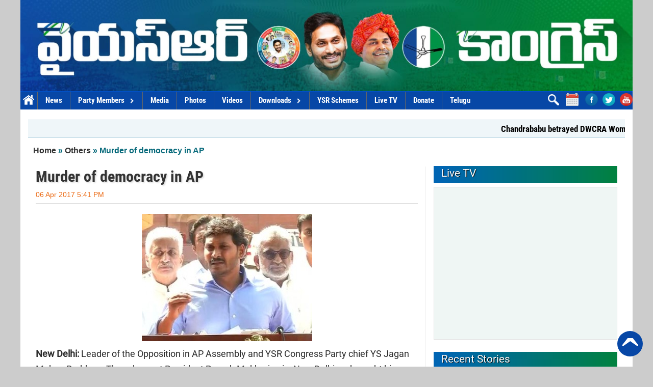

--- FILE ---
content_type: text/html; charset=utf-8
request_url: https://www.ysrcongress.com/others/murder-democracy-ap-24021
body_size: 14727
content:
 <!DOCTYPE html PUBLIC "-//W3C//DTD XHTML+RDFa 1.0//EN"
  "http://www.w3.org/MarkUp/DTD/xhtml-rdfa-1.dtd">
<html xmlns="http://www.w3.org/1999/xhtml" xml:lang="en" version="XHTML+RDFa 1.0" dir="ltr"
  xmlns:og="http://ogp.me/ns#"
  xmlns:content="http://purl.org/rss/1.0/modules/content/"
  xmlns:dc="http://purl.org/dc/terms/"
  xmlns:foaf="http://xmlns.com/foaf/0.1/"
  xmlns:rdfs="http://www.w3.org/2000/01/rdf-schema#"
  xmlns:sioc="http://rdfs.org/sioc/ns#"
  xmlns:sioct="http://rdfs.org/sioc/types#"
  xmlns:skos="http://www.w3.org/2004/02/skos/core#"
  xmlns:xsd="http://www.w3.org/2001/XMLSchema#">

<head profile="http://www.w3.org/1999/xhtml/vocab">
  <!--[if IE]><![endif]-->
<link rel="dns-prefetch" href="//fonts.gstatic.com" />
<link rel="preconnect" href="//fonts.gstatic.com" crossorigin="" />
<link rel="dns-prefetch" href="//fonts.googleapis.com" />
<link rel="preconnect" href="//fonts.googleapis.com" />
<meta http-equiv="Content-Type" content="text/html; charset=utf-8" />
<link rel="shortcut icon" href="https://www.ysrcongress.com/sites/default/files/fan_icon.png" type="image/png" />
<link rel="amphtml" href="https://www.ysrcongress.com/amp/others/murder-democracy-ap-24021?params=LzIwMTcvMDQvMDYvMjQwMjEuanNvbg==" />
<link rel="manifest" href="/manifest.json" />
<meta name="description" content="Leader of the Opposition in AP Assembly and YSR Congress Party chief YS Jagan Mohan Reddy on Thursday met President Pranab Mukherjee in New Delhi and sought his immediate intervention on disqualification of YSRC MLAs who were inducted into the state Cabinet by Chandrababu Naidu." />
<meta name="abstract" content="Leader of the Opposition in AP Assembly and YSR Congress Party chief YS Jagan Mohan Reddy on Thursday met President Pranab Mukherjee in New Delhi and sought his immediate intervention on disqualification of YSRC MLAs who were inducted into the state Cabinet by Chandrababu Naidu." />
<meta name="keywords" content="ysrcp, ys jagan, delhi, president, chandrababu, defections" />
<meta name="news_keywords" content="," />
<meta name="generator" content="YSR Congress CMS" />
<link rel="canonical" href="https://www.ysrcongress.com/others/murder-democracy-ap-24021" />
<meta property="og:site_name" content="YSR Congress Party" />
<meta property="og:type" content="article" />
<meta property="og:title" content="Murder of democracy in AP" />
<meta property="og:url" content="https://www.ysrcongress.com/others/murder-democracy-ap-24021" />
<meta property="og:description" content="Leader of the Opposition in AP Assembly and YSR Congress Party chief YS Jagan Mohan Reddy on Thursday met President Pranab Mukherjee in New Delhi and sought his immediate intervention on disqualification of YSRC MLAs who were inducted into the state Cabinet by Chandrababu Naidu." />
<meta property="og:updated_time" content="2017-04-06T17:41:44+05:30" />
<meta property="og:image" content="https://www.ysrcongress.com/sites/default/files/article_images/2017/04/06/51491472511_160x1201_720.jpg" />
<meta name="twitter:url" content="https://www.ysrcongress.com/others/murder-democracy-ap-24021" />
<meta name="twitter:title" content="Murder of democracy in AP" />
<meta name="twitter:description" content="Leader of the Opposition in AP Assembly and YSR Congress Party chief YS Jagan Mohan Reddy on Thursday met President Pranab Mukherjee in New Delhi and sought his immediate intervention on" />
<meta name="twitter:image" content="https://www.ysrcongress.com/sites/default/files/article_images/2017/04/06/51491472511_160x1201_720.jpg" />
<meta property="article:published_time" content="2017-04-06T17:41:44+05:30" />
<meta property="article:modified_time" content="2017-04-06T17:41:44+05:30" />
<script type="application/ld+json">{
    "@context": "http://schema.org",
    "@type": "NewsArticle",
    "headline": "Murder of democracy in AP",
    "mainEntityOfPage": {
        "@type": "WebPage",
        "@id": "https://www.ysrcongress.com/others/murder-democracy-ap-24021"
    },
    "image": "https://www.ysrcongress.com/sites/default/files/article_images/2017/04/06/51491472511_160x1201_720.jpg",
    "datePublished": "2017-04-06",
    "dateModified": "2017-04-06",
    "description": "Leader of the Opposition in AP Assembly and YSR Congress Party chief YS Jagan Mohan Reddy on Thursday met President Pranab Mukherjee in  New Delhi and sought his immediate intervention on disqualification of YSRC MLAs who were inducted into the state Cabinet by Chandrababu Naidu.",
    "articleBody": "<strong>New Delhi:</strong>\u00a0Leader of the Opposition in AP Assembly and YSR Congress Party chief YS Jagan Mohan Reddy\u00a0on Thursday\u00a0met President Pranab Mukherjee in \u00a0New Delhi and sought his immediate intervention on disqualification of YSRC MLAs who were inducted into the state Cabinet by Chandrababu Naidu.<br/>The YSRCP chief along with a delegation of party leaders met president Pranab Mukherjee. During his meeting with the President, YS Jagan highlighted the unethical practice of making defectors ministers without their resigning the post they got from their mother party.\u00a0<br/>Speaking to the media after meeting the President, YS Jagan said \" Chandrababu gave ministries to YSRCP turncoats even through defection cases are still pending against them. If this is allowed, then democratic values would be imperiled. TDP is deeply corrupt and that it is using the corrupt money to buy off MLAs. This has been proved in the case of Cash For Vote scam,\" YS Jagan said.\u00a0<br/>He further said that he would meet all the leaders who can influence the ruling BJP at the centre and try to convince them about the unethical practices of the TDP Government.\u00a0<br/>Party MPs Mekapati Rajamohan Reddy, Vijaya Sai Reddy, Vara Prasad, YS Avinash Reddy and MLA Raghupati accompanied YS Jagan.He also submitted a memorandum to the President demanding action against the TDP government for providing Cabinet berths to four turncoat YSRCP MLAs. \u00a0",
    "publisher": {
        "@type": "Organization",
        "name": "YSR Congress Party",
        "logo": {
            "@type": "ImageObject",
            "url": "https://www.ysrcongress.com/sites/all/themes/ysrcp/images/logo/m-logo.png",
            "width": 117,
            "height": 22
        }
    }
}</script>
  <title>Murder of democracy in AP | YSR Congress Party</title>
  <!-- META FOR IOS & HANDHELD -->
  <meta name="viewport" content="width=device-width, initial-scale=1.0, maximum-scale=1.0, user-scalable=no"/>
  <meta name="HandheldFriendly" content="true" />
  <meta name="apple-touch-fullscreen" content="YES" />
  <!-- //META FOR IOS & HANDHELD -->  
  <link type="text/css" rel="stylesheet" href="/sites/default/files/advagg_css/css__SjEkFHjfWWKu44B_BCVOjTu68bAoNZmfLDkDK1Od-RU__bW3txRpwT5__aiGoDcZwvbKOitbG9fyXPKtQxB82CUk__nywzT-hmUk0kFc9Joc5MTDjRejoWQvLefYuu2N5qNk4.css" media="all" />
  <script type="text/javascript" src="/sites/default/files/advagg_js/js__ihdwYz7z62m5viS1EMhNOpB9bfVJ_3N7-eC3gKeS-sI__ATnX8WF8ltra-g2RmFaF163qjG6u_xdvxVSENyHJmQk__nywzT-hmUk0kFc9Joc5MTDjRejoWQvLefYuu2N5qNk4.js"></script>
<script type="text/javascript">
<!--//--><![CDATA[//><!--
jQuery.extend(Drupal.settings,{"basePath":"\/","pathPrefix":"","setHasJsCookie":0,"ajaxPageState":{"theme":"ysrcp","theme_token":"0UwRTC4vPK19ohKEm0otT_EhpFS35oQF-lzheY2YGpc","css":{"modules\/system\/system.base.css":1,"modules\/system\/system.messages.css":1,"modules\/system\/system.theme.css":1,"sites\/all\/modules\/date\/date_api\/date.css":1,"sites\/all\/modules\/date\/date_popup\/themes\/datepicker.1.7.css":1,"modules\/field\/theme\/field.css":1,"modules\/node\/node.css":1,"modules\/poll\/poll.css":1,"modules\/user\/user.css":1,"sites\/all\/modules\/views\/css\/views.css":1,"sites\/all\/modules\/ckeditor\/css\/ckeditor.css":1,"sites\/all\/modules\/ctools\/css\/ctools.css":1,"sites\/all\/themes\/ysrcp\/bootstrap\/css\/bootstrap.css":1,"sites\/all\/themes\/ysrcp\/bootstrap\/css\/bootstrap-theme.css":1,"sites\/all\/themes\/ysrcp\/css\/base.css":1,"sites\/all\/themes\/ysrcp\/css\/layout.css":1,"sites\/all\/themes\/ysrcp\/css\/block.css":1,"sites\/all\/themes\/ysrcp\/css\/menu.css":1,"sites\/all\/themes\/ysrcp\/css\/webslidemenu.css":1,"sites\/all\/themes\/ysrcp\/css\/fade-down.css":1,"sites\/all\/themes\/ysrcp\/css\/screen.css":1,"sites\/all\/themes\/ysrcp\/css\/screens\/theme-responsive.css":1,"sites\/all\/themes\/ysrcp\/css\/colors\/red\/style.css":1},"js":{"sites\/all\/libraries\/unveil\/jquery.unveil.min.js":1,"sites\/all\/modules\/unveil\/js\/unveil.behavior.js":1,"sites\/all\/themes\/ysrcp\/js\/webslidemenu.js":1,"sites\/all\/themes\/ysrcp\/js\/jquery.cookie.js":1,"sites\/all\/themes\/ysrcp\/js\/jquery.smooth-scroll.js":1,"sites\/all\/themes\/ysrcp\/js\/fontfaceobserver.js":1,"sites\/all\/modules\/jquery_update\/replace\/jquery\/1.10\/jquery.min.js":1,"misc\/jquery-extend-3.4.0.js":1,"misc\/jquery-html-prefilter-3.5.0-backport.js":1,"misc\/jquery.once.js":1,"misc\/drupal.js":1}},"Unveil":{"unveil_distance":"100"},"better_exposed_filters":{"views":{"recent_updated":{"displays":{"block_2":{"filters":[]},"block_3":{"filters":[]},"block_1":{"filters":[]}}},"related_stories":{"displays":{"block":{"filters":[]},"block_1":{"filters":[]}}},"most_viewed":{"displays":{"block":{"filters":[]}}}}}});
//--><!]]>
</script>
</head>
<body class="html not-front not-logged-in one-sidebar sidebar-second page-node page-node- page-node-24021 node-type-article skin-red" >
  <div id="skip-link">
    <a href="#main-content" class="element-invisible element-focusable">Skip to main content</a>
  </div>
    
<div id="page" class="page-default " > <a name="Top" id="Top"></a>
    
   
  <header id="header-wrapper" class="wrapper">
    <div class="container">
    <div class="row">
              <a href="/en" title="Home" id="logo">
          <img src="https://www.ysrcongress.com/sites/default/files/ysrcongress.jpg" alt="Home" srcset="/sites/all/themes/ysrcp/images/m-ysrcp-banner.png 600w, https://www.ysrcongress.com/sites/default/files/ysrcongress.jpg 1024w" sizes="(max-width:600px) 600px"  />
        </a>
                  
        
      
       
    </div>
    </div>
  </header>
  
      <nav id="sports-menu-wrapper" class="wrapper"> 
      <div class="container">
      <div class="row">
        <a title="Navigation Icon" href="javascript:void(0);" class="responsive-sport-menu-button">
          <span class="icon-bar"></span>
          <span class="icon-bar"></span>
          <span class="icon-bar"></span>
        </a>           
          <div class="region region-sports-menu">
    <div id="block-block-92" class="block block-block englishblock">
  <div class="block-inner">
            
    <div class="content">
       <nav class="wsmenu clearfix">
	<label for="wsmainlinks"  id="menu-button" class="wsdownopener"><i class="fa fa-bars"></i> Menu</label>
	<input type="checkbox" id="wsmainlinks" class="wsdexpander" />
	
	<ul class="wsmenu-list floatleft">
		<li aria-haspopup="true"><a href="/en" class=menu_home>Home </a></li><li aria-haspopup="true"><a href="/english/news" class=>News</a></li><li aria-haspopup="true"><label for="wsmainlinks-1" class="wsdownopener-sub"></label><a href="/en/party-members" class=>Party Members<span class="icon fa-angle-down"></span></a><input type="checkbox" id="wsmainlinks-1" class="wsdexpander" /><ul class="sub-menu"><li aria-haspopup="true"><a href="/2024-mla">MLA</a></li><li aria-haspopup="true"><a href="/mlc-2024">MLC</a></li><li aria-haspopup="true"><a href="/rajyasabha-2024">Rajyasabha MPs</a></li><li aria-haspopup="true"><a href="/loksabha-2024">Loksabha MPs</a></li><li aria-haspopup="true"><a href="/regional-co-ordinators-2024">Regional Co-ordinators</a></li><li aria-haspopup="true"><a href="/state-general-secretaries-2024">State General Secretaries</a></li><li aria-haspopup="true"><a href="/political-advisory-committee">Political advisory committee</a></li><li aria-haspopup="true"><a href="/district-party-presidents">District Party Presidents</a></li><li aria-haspopup="true"><a href="/cecmembers">CEC Members</a></li><li aria-haspopup="true"><a href="/secmembers">SEC Members</a></li></ul></li><li aria-haspopup="true"><a href="/en/media-release" class=>Media</a></li><li aria-haspopup="true"><a href="/en/photos" class=>Photos</a></li><li aria-haspopup="true"><a href="/en/videos" class=>Videos</a></li><li aria-haspopup="true"><label for="wsmainlinks-1" class="wsdownopener-sub"></label><a href="/https://www.ysrcongress.com/en/downloads" class=>Downloads<span class="icon fa-angle-down"></span></a><input type="checkbox" id="wsmainlinks-1" class="wsdexpander" /><ul class="sub-menu"><li aria-haspopup="true"><a href="/en/books">Books</a></li></ul></li><li aria-haspopup="true"><a href="/en/ysr-schemes" class=>YSR Schemes</a></li><li aria-haspopup="true"><a href="/en/live-tv" class=>Live TV</a></li>		<li class="lang"><a href="https://donate.ysrcongress.com/" target="blank">Donate</a></li>
		<li class="lang"><a href="/" target="blank">Telugu</a></li>
		
	</ul>
	
	<div class="social_share floatright">
		<div><a href="/en/search"><img src="/sites/all/themes/ysrcp/images/search.png" style = "width:22px;height:22px;" ></a></div>
		<div><a href="/en/archive"><img src="/sites/all/themes/ysrcp/images/archive.png"></a></div>
		<a target="_blank" href="https://www.facebook.com/ysrcpofficial"><img src="/sites/all/themes/ysrcp/images/fb.png"></a>
		<a target="_blank" href="https://twitter.com/ysjagan"><img src="/sites/all/themes/ysrcp/images/twitter.png"></a>
		<a target="_blank" href="https://www.youtube.com/user/ysrcpofficial/"><img src="/sites/all/themes/ysrcp/images/yt-circle.png"></a>
		
	</div>
</nav>

    </div>
  </div>
</div>
  </div>
 
      </div>
      </div>
    </nav>
   
  
  
           
      <section id="slideshow-wrapper" class="wrapper">      
      <div class="container">
         <div class="row">
              <div class="region region-slideshow">
    <div id="block-block-33" class="block block-block col-lg-12 col-md-12 margintop20 englishblock">
  <div class="block-inner">
            
    <div class="content">
      <script src="//cdn.jsdelivr.net/jquery.marquee/1.4.0/jquery.marquee.min.js" type="text/javascript"></script><div class="breaking_news_marquee" style="display:none;"><div class="bk_heading">  </div><div class="marquee"><span><a class="slink" href="/top-stories/chandrababu-betrayed-dwcra-99982">Chandrababu betrayed DWCRA Women, turned AP into Casino State</a></span><img class="marquee_separator" src="/sites/all/themes/ysrcp/images/fan_icon.png" width="15px" height="15px" /><span><a class="slink" href="/top-stories/chandrababu-pushes-farmers-out-99981">Chandrababu pushes farmers out of crop insurance system</a></span><img class="marquee_separator" src="/sites/all/themes/ysrcp/images/fan_icon.png" width="15px" height="15px" /><span><a class="slink" href="/top-stories/ysrcp-slams-irresponsible-99968">YSRCP slams irresponsible remarks of TDP</a></span><img class="marquee_separator" src="/sites/all/themes/ysrcp/images/fan_icon.png" width="15px" height="15px" /><span><a class="slink" href="/top-stories/mafia-rule-law-and-order-99967">Mafia rule, law-and-order collapse exposed by Salman murder</a></span><img class="marquee_separator" src="/sites/all/themes/ysrcp/images/fan_icon.png" width="15px" height="15px" /><span><a class="slink" href="/top-stories/ysrcp-flays-tdp-remarks-global-99964">YSRCP flays TDP remarks on a global platform</a></span><img class="marquee_separator" src="/sites/all/themes/ysrcp/images/fan_icon.png" width="15px" height="15px" /><span><a class="slink" href="/top-stories/chandrababu-has-no-credibility-99959">Chandrababu has no credibility</a></span><img class="marquee_separator" src="/sites/all/themes/ysrcp/images/fan_icon.png" width="15px" height="15px" /><span><a class="slink" href="/top-stories/ysrcp-stages-protest-dgp-99951">YSRCP stages protest at DGP office over dalit activist Salman’s murder</a></span><img class="marquee_separator" src="/sites/all/themes/ysrcp/images/fan_icon.png" width="15px" height="15px" /><span><a class="slink" href="/press-release/govt-anti-dalit-jupudi-99950">Govt. anti-Dalit: Jupudi</a></span><img class="marquee_separator" src="/sites/all/themes/ysrcp/images/fan_icon.png" width="15px" height="15px" /><span><a class="slink" href="/top-stories/ysrcp-flays-coalition-govt-99942">YSRCP flays coalition govt.</a></span><img class="marquee_separator" src="/sites/all/themes/ysrcp/images/fan_icon.png" width="15px" height="15px" /><span><a class="slink" href="/top-stories/chandrababu-has-no-moral-right-99941">*Chandrababu has no moral right to speak on violence or ethics*</a></span></div></div><script>			
            document.addEventListener("DOMContentLoaded", function(event){
                  jQuery(document).ready(function($) {
                        $(".breaking_news_marquee").show();
                        $(".marquee").marquee({
                              //speed in milliseconds of the marquee
duration: 30000,
//gap in pixels between the tickers
gap: 150,
//time in milliseconds before the marquee will start animating
delayBeforeStart: 0,
direction: 'left',
//true or false - should the marquee be duplicated to show an effect of continues flow
duplicated: true,
pauseOnHover: true
});


                        });
                  });
</script>    </div>
  </div>
</div>
  </div>
        </div>
      </div>  
    </section>
  
      <section id="breadcrumb-wrapper" class="wrapper">
      <div class="container">
         <div class="row">
         <h2 class="element-invisible">You are here</h2><div class="breadcrumb"><a href="/">Home</a> » <a href="/en/others">Others</a> » Murder of democracy in AP</div>  
         </div>
      </div>
    </section>
    
    
  
  
  <section id="main-wrapper" class="wrapper englishpage  ">
    <div class="container">
      <div class="row"> 
        <div id="main-content" class="col-lg-8 col-md-8 col-sm-12 col-xs-12">
          <div class="grid-inner clearfix">
                                                
            
            
              
                          <h1 id="page-title"><span>Murder of democracy in AP</span></h1>
                                    
              <div class="region region-content">
    <div id="block-system-main" class="block block-system">
  <div class="block-inner">
            
    <div class="content">
      <div id="node-24021" class="node node-article clearfix" about="/others/murder-democracy-ap-24021" typeof="sioc:Item foaf:Document">

  
      <span property="dc:title" content="Murder of democracy in AP" class="rdf-meta element-hidden"></span>
      <div class="submitted">
      <span property="dc:date dc:created" content="2017-04-06T17:41:44+05:30" datatype="xsd:dateTime" rel="sioc:has_creator">06 Apr 2017 5:41 PM</span>    </div>
  
  <div class="content">
    <div class="field field-name-field-image field-type-image field-label-hidden"><div class="field-items"><div class="field-item even" rel="og:image rdfs:seeAlso" resource="https://www.ysrcongress.com/sites/default/files/article_images/2017/04/06/51491472511_160x1201_720.jpg"><img title="" alt="" typeof="foaf:Image" src="https://www.ysrcongress.com/sites/all/modules/unveil/image_placeholder.gif" data-src="https://www.ysrcongress.com/sites/default/files/article_images/2017/04/06/51491472511_160x1201_720.jpg" class="unveil" /><noscript><img title="" alt="" typeof="foaf:Image" src="https://www.ysrcongress.com/sites/default/files/article_images/2017/04/06/51491472511_160x1201_720.jpg" class="unveil" /></noscript></div></div></div><div class="field field-name-body field-type-text-with-summary field-label-hidden"><div class="field-items"><div class="field-item even" property="content:encoded"><div><strong>New Delhi:</strong> Leader of the Opposition in AP Assembly and YSR Congress Party chief YS Jagan Mohan Reddy on Thursday met President Pranab Mukherjee in  New Delhi and sought his immediate intervention on disqualification of YSRC MLAs who were inducted into the state Cabinet by Chandrababu Naidu.
<div><br /></div>
<div>The YSRCP chief along with a delegation of party leaders met president Pranab Mukherjee. During his meeting with the President, YS Jagan highlighted the unethical practice of making defectors ministers without their resigning the post they got from their mother party. </div>
<div><br /></div>
<div>Speaking to the media after meeting the President, YS Jagan said " Chandrababu gave ministries to YSRCP turncoats even through defection cases are still pending against them. If this is allowed, then democratic values would be imperiled. TDP is deeply corrupt and that it is using the corrupt money to buy off MLAs. This has been proved in the case of Cash For Vote scam," YS Jagan said. </div>
<div><br /></div>
<div>He further said that he would meet all the leaders who can influence the ruling BJP at the centre and try to convince them about the unethical practices of the TDP Government. </div>
<div><br /></div>
<div>Party MPs Mekapati Rajamohan Reddy, Vijaya Sai Reddy, Vara Prasad, YS Avinash Reddy and MLA Raghupati accompanied YS Jagan.</div>
<div>He also submitted a memorandum to the President demanding action against the TDP government for providing Cabinet berths to four turncoat YSRCP MLAs.  </div>
</div>
</div></div></div>  </div>

  
  
</div>
    </div>
  </div>
</div>
<div id="block-block-6" class="block block-block col-lg-12 col-md-12 col-sm-12 col-xs-12 liveblog">
  <div class="block-inner">
            
    <div class="content">
      
<style>
#liveblog_title{
*display: none;
}
</style>    </div>
  </div>
</div>
<div id="block-block-40" class="block block-block col-lg-12 col-md-12 col-sm-12 col-xs-12 nopadding videoMediumblock">
  <div class="block-inner">
            
    <div class="content">
      




    </div>
  </div>
</div>
<div id="block-block-46" class="block block-block col-lg-12 col-md-12 col-sm-12 col-xs-12 nopadding margintop20">
  <div class="block-inner">
            
    <div class="content">
      <h2><span>Latest Videos</h2></span><div class="english" >
<div class="view view-recent-updated view-id-recent_updated view-display-id-block_2 view-dom-id-7c35352f85f02edea391a52d76442904">
        
  
  
      <div class="view-content">
      <div class="views-view-grid cols-3">
      <div class="views-row row-1 row-first clearfix">
                        <div class="grid views-col col-1 col-first">
            <div class="grid-inner col-inner clearfix">
                
  <div class="views-field views-field-field-video">        <div class="field-content"><a href="/video/ys-jagan/former-cm-ys-jagan-ndtv-93102"><img title="" alt="" typeof="foaf:Image" src="https://www.ysrcongress.com/sites/all/modules/unveil/image_placeholder.gif" data-src="https://www.ysrcongress.com/sites/default/files/styles/sport_thumbnail/public/video_embed_field_thumbnails/youtube/QZH1q-m2pLg.jpg?itok=SLLz7qmw" class="unveil" /><noscript><img title="" alt="" typeof="foaf:Image" src="https://www.ysrcongress.com/sites/default/files/styles/sport_thumbnail/public/video_embed_field_thumbnails/youtube/QZH1q-m2pLg.jpg?itok=SLLz7qmw" class="unveil" /></noscript></a></div>  </div>  
  <div class="views-field views-field-title">        <span class="field-content"><a href="/video/ys-jagan/former-cm-ys-jagan-ndtv-93102">Former CM YS Jagan NDTV Interview | ower Deal Has Nothing To Do With Adani: YS Jagan Rejects US Charges</a></span>  </div>            </div>
          </div>
                                <div class="grid views-col col-2">
            <div class="grid-inner col-inner clearfix">
                
  <div class="views-field views-field-field-video">        <div class="field-content"><a href="/video/ys-jagan/former-cm-ys-jagan-ndtv-93097"><img title="" alt="" typeof="foaf:Image" src="https://www.ysrcongress.com/sites/all/modules/unveil/image_placeholder.gif" data-src="https://www.ysrcongress.com/sites/default/files/styles/sport_thumbnail/public/video_embed_field_thumbnails/youtube/QZH1q-m2pLg.jpg?itok=SLLz7qmw" class="unveil" /><noscript><img title="" alt="" typeof="foaf:Image" src="https://www.ysrcongress.com/sites/default/files/styles/sport_thumbnail/public/video_embed_field_thumbnails/youtube/QZH1q-m2pLg.jpg?itok=SLLz7qmw" class="unveil" /></noscript></a></div>  </div>  
  <div class="views-field views-field-title">        <span class="field-content"><a href="/video/ys-jagan/former-cm-ys-jagan-ndtv-93097">Former CM YS Jagan NDTV Interview | Power Deal Has Nothing To Do With Adani: YS Jagan Rejects US Charges</a></span>  </div>            </div>
          </div>
                                <div class="grid views-col col-3 col-last">
            <div class="grid-inner col-inner clearfix">
                
  <div class="views-field views-field-field-video">        <div class="field-content"><a href="/video/ys-jagan/ysrcp-president-ys-jagan-93094"><img title="" alt="" typeof="foaf:Image" src="https://www.ysrcongress.com/sites/all/modules/unveil/image_placeholder.gif" data-src="https://www.ysrcongress.com/sites/default/files/styles/sport_thumbnail/public/video_embed_field_thumbnails/youtube/5lEDKNyhwX0.jpg?itok=VoiAY6h6" class="unveil" /><noscript><img title="" alt="" typeof="foaf:Image" src="https://www.ysrcongress.com/sites/default/files/styles/sport_thumbnail/public/video_embed_field_thumbnails/youtube/5lEDKNyhwX0.jpg?itok=VoiAY6h6" class="unveil" /></noscript></a></div>  </div>  
  <div class="views-field views-field-title">        <span class="field-content"><a href="/video/ys-jagan/ysrcp-president-ys-jagan-93094">YSRCP President YS Jagan Rejects Bribery Charges On Adani, Threatens Defamation Suit Against Media Groups</a></span>  </div>            </div>
          </div>
                  </div>
      <div class="views-row row-2 row-last clearfix">
                        <div class="grid views-col col-1 col-first">
            <div class="grid-inner col-inner clearfix">
                
  <div class="views-field views-field-field-video">        <div class="field-content"><a href="/video/video-songs/jagananna-agenda-song-90805"><img title="" alt="" typeof="foaf:Image" src="https://www.ysrcongress.com/sites/all/modules/unveil/image_placeholder.gif" data-src="https://www.ysrcongress.com/sites/default/files/styles/sport_thumbnail/public/video_embed_field_thumbnails/youtube/udSKRJcEYLI.jpg?itok=9M0JDz9z" class="unveil" /><noscript><img title="" alt="" typeof="foaf:Image" src="https://www.ysrcongress.com/sites/default/files/styles/sport_thumbnail/public/video_embed_field_thumbnails/youtube/udSKRJcEYLI.jpg?itok=9M0JDz9z" class="unveil" /></noscript></a></div>  </div>  
  <div class="views-field views-field-title">        <span class="field-content"><a href="/video/video-songs/jagananna-agenda-song-90805">Jagananna Agenda Song</a></span>  </div>            </div>
          </div>
                                <div class="grid views-col col-2">
            <div class="grid-inner col-inner clearfix">
                
  <div class="views-field views-field-field-video">        <div class="field-content"><a href="/video/why-ap-needs-jagan/standing-rice-farmers-seed-89092"><img title="" alt="" typeof="foaf:Image" src="https://www.ysrcongress.com/sites/all/modules/unveil/image_placeholder.gif" data-src="https://www.ysrcongress.com/sites/default/files/styles/sport_thumbnail/public/video_embed_field_thumbnails/youtube/J6kot993DSI.jpg?itok=WrN6latF" class="unveil" /><noscript><img title="" alt="" typeof="foaf:Image" src="https://www.ysrcongress.com/sites/default/files/styles/sport_thumbnail/public/video_embed_field_thumbnails/youtube/J6kot993DSI.jpg?itok=WrN6latF" class="unveil" /></noscript></a></div>  </div>  
  <div class="views-field views-field-title">        <span class="field-content"><a href="/video/why-ap-needs-jagan/standing-rice-farmers-seed-89092">Standing by the rice farmers from seed to sale..</a></span>  </div>            </div>
          </div>
                                <div class="grid views-col col-3 col-last">
            <div class="grid-inner col-inner clearfix">
                
  <div class="views-field views-field-field-video">        <div class="field-content"><a href="/video/ys-jagan/ysrcp-mlas-meet-and-greet-83331"><img title="" alt="" typeof="foaf:Image" src="https://www.ysrcongress.com/sites/all/modules/unveil/image_placeholder.gif" data-src="https://www.ysrcongress.com/sites/default/files/styles/sport_thumbnail/public/video_embed_field_thumbnails/youtube/8uvEdhd2BX0.jpg?itok=gvONlrgZ" class="unveil" /><noscript><img title="" alt="" typeof="foaf:Image" src="https://www.ysrcongress.com/sites/default/files/styles/sport_thumbnail/public/video_embed_field_thumbnails/youtube/8uvEdhd2BX0.jpg?itok=gvONlrgZ" class="unveil" /></noscript></a></div>  </div>  
  <div class="views-field views-field-title">        <span class="field-content"><a href="/video/ys-jagan/ysrcp-mlas-meet-and-greet-83331">YSRCP MLA&#039;s meet and greet programme with NDA Presidential Candidate Smt. Droupadi Murmu</a></span>  </div>            </div>
          </div>
                  </div>
  </div>
    </div>
  
  
  
  
  
  
</div></div>    </div>
  </div>
</div>
<div id="block-block-48" class="block block-block col-lg-12 col-md-12 col-sm-12 col-xs-12 nopadding margintop20 bggray">
  <div class="block-inner">
            
    <div class="content">
      <h2><span>Latest Photos</h2></span><div class="english" >
<div class="view view-recent-updated view-id-recent_updated view-display-id-block_3 gallery view-dom-id-a087123fe21dcd4291057b5e802feb63">
        
  
  
      <div class="view-content">
      <div class="views-view-grid cols-3">
      <div class="views-row row-1 row-first clearfix">
                        <div class="grid views-col col-1 col-first">
            <div class="grid-inner col-inner clearfix">
                
  <div class="views-field views-field-field-gallery">        <div class="field-content"><a href="/photo/cm-ys-jagan/ysrcp-leaders-stage-protest-99953"><img title="మంగ‌ళ‌గిరి:  పల్నాడు జిల్లా పిన్నెల్లి గ్రామంలో ఎస్సీ నాయకుడు మందా సాల్మన్ దారుణ హత్య నేపథ్యంలో వైయస్‌ఆర్ కాంగ్రెస్ పార్టీ నాయకులు రాష్ట్ర డీజీపీని కలసి వినతిపత్రం ఇవ్వడానికి ఆయన కార్యాలయానికి చేరుకున్నారు. అయితే డీజీపీ కలవకపోవడంతో, రాష్ట్రంలో దిగజారిపోతున్న శాంతిభద్రతలు, ఎస్సీలపై జరుగుతున్న దాడులు, దళిత వ్యతిరేక ఘటనలపై తీవ్ర ఆందోళన వ్యక్తం చేస్తూ ఏడీజీకి వినతిపత్రం సమర్పించారు.  " alt=" - YSRCongress" typeof="foaf:Image" src="https://www.ysrcongress.com/sites/all/modules/unveil/image_placeholder.gif" data-src="https://www.ysrcongress.com/sites/default/files/styles/sport_thumbnail/public/article_images/2026/01/19/WhatsApp%20Image%202026-01-19%20at%203.57.36%20PM%20%281%29.jpeg?itok=sPeNb2QQ" class="unveil" /><noscript><img title="మంగ‌ళ‌గిరి:  పల్నాడు జిల్లా పిన్నెల్లి గ్రామంలో ఎస్సీ నాయకుడు మందా సాల్మన్ దారుణ హత్య నేపథ్యంలో వైయస్‌ఆర్ కాంగ్రెస్ పార్టీ నాయకులు రాష్ట్ర డీజీపీని కలసి వినతిపత్రం ఇవ్వడానికి ఆయన కార్యాలయానికి చేరుకున్నారు. అయితే డీజీపీ కలవకపోవడంతో, రాష్ట్రంలో దిగజారిపోతున్న శాంతిభద్రతలు, ఎస్సీలపై జరుగుతున్న దాడులు, దళిత వ్యతిరేక ఘటనలపై తీవ్ర ఆందోళన వ్యక్తం చేస్తూ ఏడీజీకి వినతిపత్రం సమర్పించారు.  " alt=" - YSRCongress" typeof="foaf:Image" src="https://www.ysrcongress.com/sites/default/files/styles/sport_thumbnail/public/article_images/2026/01/19/WhatsApp%20Image%202026-01-19%20at%203.57.36%20PM%20%281%29.jpeg?itok=sPeNb2QQ" class="unveil" /></noscript></a></div>  </div>  
  <div class="views-field views-field-title">        <span class="field-content"><a href="/photo/cm-ys-jagan/ysrcp-leaders-stage-protest-99953">YSRCP leaders stage a protest at the DGP&#039;s office.</a></span>  </div>  
  <div class="views-field views-field-nothing">        <span class="field-content"><img src="/sites/all/themes/ysrcp/images/gallery-icon.png" class="icon"/></span>  </div>            </div>
          </div>
                                <div class="grid views-col col-2">
            <div class="grid-inner col-inner clearfix">
                
  <div class="views-field views-field-field-gallery">        <div class="field-content"><a href="/photo/cm-ys-jagan/ppp-gos-burned-during-bhogi-99878"><img title="తాడేపల్లి : ప్రైవేట్ మెడికల్ కాలేజీలకు సంబంధించిన  పీపీపీ జీఓలను వ్యతిరేకిస్తూ వైయ‌స్ఆర్‌ కాంగ్రెస్ పార్టీ ఆధ్వర్యంలో తాడేపల్లి కేంద్ర కార్యాలయం వద్ద భోగి సంబరాల సందర్భంగా నిరసన కార్యక్రమం నిర్వహించారు. ఈ సందర్భంగా పీపీపీ జీఓ ప్రతులను భోగి మంటల్లో వేసి పార్టీ నాయకులు, కార్యకర్తలు తమ ఆగ్రహాన్ని వ్యక్తం చేశారు. ప్రభుత్వ వైద్య విద్యా వ్యవస్థను ప్రైవేటీకరణ దిశగా నడిపే ఈ నిర్ణయం పేద విద్యార్థులకు తీవ్ర అన్యాయం చేస్తుందని వైయ‌స్ఆర్‌ సీపీ నేతలు విమర్శించారు. ప్రజా వ్యతిరేక విధానాలను వెంటనే ఉపసంహరించుకోవాలని డిమాండ్ చేశారు." alt=" - YSRCongress" typeof="foaf:Image" src="https://www.ysrcongress.com/sites/all/modules/unveil/image_placeholder.gif" data-src="https://www.ysrcongress.com/sites/default/files/styles/sport_thumbnail/public/article_images/2026/01/14/WhatsApp%20Image%202026-01-14%20at%2010.34.30%20AM.jpeg?itok=9yhgVddt" class="unveil" /><noscript><img title="తాడేపల్లి : ప్రైవేట్ మెడికల్ కాలేజీలకు సంబంధించిన  పీపీపీ జీఓలను వ్యతిరేకిస్తూ వైయ‌స్ఆర్‌ కాంగ్రెస్ పార్టీ ఆధ్వర్యంలో తాడేపల్లి కేంద్ర కార్యాలయం వద్ద భోగి సంబరాల సందర్భంగా నిరసన కార్యక్రమం నిర్వహించారు. ఈ సందర్భంగా పీపీపీ జీఓ ప్రతులను భోగి మంటల్లో వేసి పార్టీ నాయకులు, కార్యకర్తలు తమ ఆగ్రహాన్ని వ్యక్తం చేశారు. ప్రభుత్వ వైద్య విద్యా వ్యవస్థను ప్రైవేటీకరణ దిశగా నడిపే ఈ నిర్ణయం పేద విద్యార్థులకు తీవ్ర అన్యాయం చేస్తుందని వైయ‌స్ఆర్‌ సీపీ నేతలు విమర్శించారు. ప్రజా వ్యతిరేక విధానాలను వెంటనే ఉపసంహరించుకోవాలని డిమాండ్ చేశారు." alt=" - YSRCongress" typeof="foaf:Image" src="https://www.ysrcongress.com/sites/default/files/styles/sport_thumbnail/public/article_images/2026/01/14/WhatsApp%20Image%202026-01-14%20at%2010.34.30%20AM.jpeg?itok=9yhgVddt" class="unveil" /></noscript></a></div>  </div>  
  <div class="views-field views-field-title">        <span class="field-content"><a href="/photo/cm-ys-jagan/ppp-gos-burned-during-bhogi-99878">PPP GOs burned during Bhogi celebrations.photos</a></span>  </div>  
  <div class="views-field views-field-nothing">        <span class="field-content"><img src="/sites/all/themes/ysrcp/images/gallery-icon.png" class="icon"/></span>  </div>            </div>
          </div>
                                <div class="grid views-col col-3 col-last">
            <div class="grid-inner col-inner clearfix">
                
  <div class="views-field views-field-field-gallery">        <div class="field-content"><a href="/photo/cm-ys-jagan/ysrcp-leaders-offer-special-99859"><img title="విజ‌య‌వాడ‌: దుర్గ గుడిలో జరుగుతున్న వరుస అపచారాలకు ప్రాయశ్చిత్తంగా కామధేనువు అమ్మవారి వద్ద వైయస్‌ఆర్‌సీపీ నేతలు ప్రత్యేక పూజలు నిర్వహించారు. ఈ సందర్భంగా అమ్మవారికి పట్టుచీర, గాజులు సమర్పించిన వైయస్‌ఆర్‌సీపీ నేతలు మాజీ మంత్రి వెల్లంపల్లి శ్రీనివాసరావు, మాజీ ఎమ్మెల్యే మల్లాది విష్ణు." alt=" - YSRCongress" typeof="foaf:Image" src="https://www.ysrcongress.com/sites/all/modules/unveil/image_placeholder.gif" data-src="https://www.ysrcongress.com/sites/default/files/styles/sport_thumbnail/public/article_images/2026/01/12/WhatsApp%20Image%202026-01-12%20at%205.32.58%20PM%20%281%29.jpeg?itok=s1rD7iTb" class="unveil" /><noscript><img title="విజ‌య‌వాడ‌: దుర్గ గుడిలో జరుగుతున్న వరుస అపచారాలకు ప్రాయశ్చిత్తంగా కామధేనువు అమ్మవారి వద్ద వైయస్‌ఆర్‌సీపీ నేతలు ప్రత్యేక పూజలు నిర్వహించారు. ఈ సందర్భంగా అమ్మవారికి పట్టుచీర, గాజులు సమర్పించిన వైయస్‌ఆర్‌సీపీ నేతలు మాజీ మంత్రి వెల్లంపల్లి శ్రీనివాసరావు, మాజీ ఎమ్మెల్యే మల్లాది విష్ణు." alt=" - YSRCongress" typeof="foaf:Image" src="https://www.ysrcongress.com/sites/default/files/styles/sport_thumbnail/public/article_images/2026/01/12/WhatsApp%20Image%202026-01-12%20at%205.32.58%20PM%20%281%29.jpeg?itok=s1rD7iTb" class="unveil" /></noscript></a></div>  </div>  
  <div class="views-field views-field-title">        <span class="field-content"><a href="/photo/cm-ys-jagan/ysrcp-leaders-offer-special-99859">YSRCP leaders offer special prayers</a></span>  </div>  
  <div class="views-field views-field-nothing">        <span class="field-content"><img src="/sites/all/themes/ysrcp/images/gallery-icon.png" class="icon"/></span>  </div>            </div>
          </div>
                  </div>
      <div class="views-row row-2 row-last clearfix">
                        <div class="grid views-col col-1 col-first">
            <div class="grid-inner col-inner clearfix">
                
  <div class="views-field views-field-field-gallery">        <div class="field-content"><a href="/photo/cm-ys-jagan/ysrcp-sankranthi-celebrations-99844"><img title="గుంటూరు నగరంలోని శ్యామల నగర్ మెట్టు కళ్యాణ మండపంలో గుంటూరు జిల్లా అధ్యక్షులు, పశ్చిమ నియోజకవర్గ ఇన్‌చార్జ్ శ్రీ అంబటి రాంబాబు గారి ఆధ్వర్యంలో వైయ‌స్ఆర్‌సీపీ సంక్రాంతి సంబరాలు ఘనంగా నిర్వహించారు. ఈ కార్యక్రమంలో గుంటూరు నగర అధ్యక్షురాలు, తూర్పు నియోజకవర్గ ఇన్‌చార్జ్ షేక్ నూరి ఫాతిమా గారు పాల్గొని ముగ్గుల పోటీల విజేతలకు బహుమతులు అందజేశారు. ముఖ్య అతిథులుగా మాజీ మంత్రి ఆర్కే రోజా గారు, పార్టీ అధికార ప్రతినిధి కారుమూరి వెంకట్ రెడ్డి గారు హాజరయ్యారు. పండుగ ఉత్సాహం, ప్రజలతో అనుబంధం ఈ కార్యక్రమంలో ప్రత్యేక ఆకర్షణగా నిలిచింది." alt=" - YSRCongress" typeof="foaf:Image" src="https://www.ysrcongress.com/sites/all/modules/unveil/image_placeholder.gif" data-src="https://www.ysrcongress.com/sites/default/files/styles/sport_thumbnail/public/article_images/2026/01/12/WhatsApp%20Image%202026-01-12%20at%207.51.37%20AM%20%281%29.jpeg?itok=INE8tNG7" class="unveil" /><noscript><img title="గుంటూరు నగరంలోని శ్యామల నగర్ మెట్టు కళ్యాణ మండపంలో గుంటూరు జిల్లా అధ్యక్షులు, పశ్చిమ నియోజకవర్గ ఇన్‌చార్జ్ శ్రీ అంబటి రాంబాబు గారి ఆధ్వర్యంలో వైయ‌స్ఆర్‌సీపీ సంక్రాంతి సంబరాలు ఘనంగా నిర్వహించారు. ఈ కార్యక్రమంలో గుంటూరు నగర అధ్యక్షురాలు, తూర్పు నియోజకవర్గ ఇన్‌చార్జ్ షేక్ నూరి ఫాతిమా గారు పాల్గొని ముగ్గుల పోటీల విజేతలకు బహుమతులు అందజేశారు. ముఖ్య అతిథులుగా మాజీ మంత్రి ఆర్కే రోజా గారు, పార్టీ అధికార ప్రతినిధి కారుమూరి వెంకట్ రెడ్డి గారు హాజరయ్యారు. పండుగ ఉత్సాహం, ప్రజలతో అనుబంధం ఈ కార్యక్రమంలో ప్రత్యేక ఆకర్షణగా నిలిచింది." alt=" - YSRCongress" typeof="foaf:Image" src="https://www.ysrcongress.com/sites/default/files/styles/sport_thumbnail/public/article_images/2026/01/12/WhatsApp%20Image%202026-01-12%20at%207.51.37%20AM%20%281%29.jpeg?itok=INE8tNG7" class="unveil" /></noscript></a></div>  </div>  
  <div class="views-field views-field-title">        <span class="field-content"><a href="/photo/cm-ys-jagan/ysrcp-sankranthi-celebrations-99844">YSRCP Sankranthi celebrations in Guntur</a></span>  </div>  
  <div class="views-field views-field-nothing">        <span class="field-content"><img src="/sites/all/themes/ysrcp/images/gallery-icon.png" class="icon"/></span>  </div>            </div>
          </div>
                                <div class="grid views-col col-2">
            <div class="grid-inner col-inner clearfix">
                
  <div class="views-field views-field-field-gallery">        <div class="field-content"><a href="/photo/cm-ys-jagan/protests-were-held-across-99790"><img title="తాడేపల్లి:విద్యారంగ సమస్యలను పరిష్కరించకుండా, వాటిని ప్రశ్నించిన యువతపై అక్రమ కేసులు నమోదు చేయడం, రౌడీ షీట్లు వేయడం నిరంకుశ పాలనకు నిదర్శనమని వైయస్‌ఆర్ స్టూడెంట్స్ యూనియన్ రాష్ట్ర అధ్యక్షుడు పానుగంటి చైతన్య తీవ్ర ఆగ్రహం వ్యక్తం చేశారు. ఎన్నికల హామీల అమలును ప్రశ్నిస్తున్న విద్యార్థి, యువజన సంఘాల నాయకులు, ప్రజాసంఘాల కార్యకర్తలపై కూటమి ప్రభుత్వం అక్రమ కేసులు బనాయిస్తోందని ఆరోపిస్తూ రాష్ట్రవ్యాప్తంగా జిల్లా కలెక్టరేట్ల ఎదుట భారీ నిరసన కార్యక్రమాలు నిర్వహించారు." alt=" - YSRCongress" typeof="foaf:Image" src="https://www.ysrcongress.com/sites/all/modules/unveil/image_placeholder.gif" data-src="https://www.ysrcongress.com/sites/default/files/styles/sport_thumbnail/public/article_images/2026/01/9/1e677474-a681-43cc-97c1-0d0264948ab3.jpg?itok=kL144Ge7" class="unveil" /><noscript><img title="తాడేపల్లి:విద్యారంగ సమస్యలను పరిష్కరించకుండా, వాటిని ప్రశ్నించిన యువతపై అక్రమ కేసులు నమోదు చేయడం, రౌడీ షీట్లు వేయడం నిరంకుశ పాలనకు నిదర్శనమని వైయస్‌ఆర్ స్టూడెంట్స్ యూనియన్ రాష్ట్ర అధ్యక్షుడు పానుగంటి చైతన్య తీవ్ర ఆగ్రహం వ్యక్తం చేశారు. ఎన్నికల హామీల అమలును ప్రశ్నిస్తున్న విద్యార్థి, యువజన సంఘాల నాయకులు, ప్రజాసంఘాల కార్యకర్తలపై కూటమి ప్రభుత్వం అక్రమ కేసులు బనాయిస్తోందని ఆరోపిస్తూ రాష్ట్రవ్యాప్తంగా జిల్లా కలెక్టరేట్ల ఎదుట భారీ నిరసన కార్యక్రమాలు నిర్వహించారు." alt=" - YSRCongress" typeof="foaf:Image" src="https://www.ysrcongress.com/sites/default/files/styles/sport_thumbnail/public/article_images/2026/01/9/1e677474-a681-43cc-97c1-0d0264948ab3.jpg?itok=kL144Ge7" class="unveil" /></noscript></a></div>  </div>  
  <div class="views-field views-field-title">        <span class="field-content"><a href="/photo/cm-ys-jagan/protests-were-held-across-99790">Protests were held across the state against the filing of false cases against student and youth leaders.</a></span>  </div>  
  <div class="views-field views-field-nothing">        <span class="field-content"><img src="/sites/all/themes/ysrcp/images/gallery-icon.png" class="icon"/></span>  </div>            </div>
          </div>
                                <div class="grid views-col col-3 col-last">
            <div class="grid-inner col-inner clearfix">
                
  <div class="views-field views-field-field-gallery">        <div class="field-content"><a href="/photo/cm-ys-jagan/ys-jagan-mohan-reddy-press-99777"><img title="తాడేప‌ల్లి:  వైయ‌స్ఆర్‌సీపీ అధ్యక్షుడు, మాజీ సీఎం వైయ‌స్‌ జగన్‌ గురువారం మీడియా సమావేశం నిర్వహించారు. తాడేపల్లిలోని పార్టీ కేంద్ర కార్యాలయంలో  ఆయన మీడియాతో మాట్లాడారు.   " alt=" - YSRCongress" typeof="foaf:Image" src="https://www.ysrcongress.com/sites/all/modules/unveil/image_placeholder.gif" data-src="https://www.ysrcongress.com/sites/default/files/styles/sport_thumbnail/public/article_images/2026/01/8/ys%20jagan%20pc%208%20%281%29.jpeg?itok=N5f9COrQ" class="unveil" /><noscript><img title="తాడేప‌ల్లి:  వైయ‌స్ఆర్‌సీపీ అధ్యక్షుడు, మాజీ సీఎం వైయ‌స్‌ జగన్‌ గురువారం మీడియా సమావేశం నిర్వహించారు. తాడేపల్లిలోని పార్టీ కేంద్ర కార్యాలయంలో  ఆయన మీడియాతో మాట్లాడారు.   " alt=" - YSRCongress" typeof="foaf:Image" src="https://www.ysrcongress.com/sites/default/files/styles/sport_thumbnail/public/article_images/2026/01/8/ys%20jagan%20pc%208%20%281%29.jpeg?itok=N5f9COrQ" class="unveil" /></noscript></a></div>  </div>  
  <div class="views-field views-field-title">        <span class="field-content"><a href="/photo/cm-ys-jagan/ys-jagan-mohan-reddy-press-99777">YS Jagan Mohan Reddy Press Meet On 8th Jan 2026..photos</a></span>  </div>  
  <div class="views-field views-field-nothing">        <span class="field-content"><img src="/sites/all/themes/ysrcp/images/gallery-icon.png" class="icon"/></span>  </div>            </div>
          </div>
                  </div>
  </div>
    </div>
  
  
  
  
  
  
</div></div>
    </div>
  </div>
</div>
<div id="block-block-11" class="block block-block col-lg-12 col-md-12 col-sm-12 col-xs-12 nopadding margintop20">
  <div class="block-inner">
            
    <div class="content">
      <h2><span>Top stories</span></h2><div class="english"><div class="view view-recent-updated view-id-recent_updated view-display-id-block_1 view-dom-id-5ae83531b23ccf5aad15d22a0beb5e8c">
        
  
  
      <div class="view-content">
      <div class="views-view-grid cols-3">
      <div class="views-row row-1 row-first clearfix">
                        <div class="grid views-col col-1 col-first">
            <div class="grid-inner col-inner clearfix">
                
  <div class="views-field views-field-field-image">        <div class="field-content"><a href="/top-stories/chandrababu-betrayed-dwcra-99982"><img title="" alt="" typeof="foaf:Image" src="https://www.ysrcongress.com/sites/all/modules/unveil/image_placeholder.gif" data-src="https://www.ysrcongress.com/sites/default/files/styles/sport_thumbnail/public/article_images/2026/01/20/kalyani.jpg2__0.jpg?itok=_QAsZa_r" class="unveil" /><noscript><img title="" alt="" typeof="foaf:Image" src="https://www.ysrcongress.com/sites/default/files/styles/sport_thumbnail/public/article_images/2026/01/20/kalyani.jpg2__0.jpg?itok=_QAsZa_r" class="unveil" /></noscript></a></div>  </div>  
  <div class="views-field views-field-title">        <span class="field-content"><a href="/top-stories/chandrababu-betrayed-dwcra-99982">Chandrababu betrayed DWCRA Women, turned AP into Casino State   </a></span>  </div>            </div>
          </div>
                                <div class="grid views-col col-2">
            <div class="grid-inner col-inner clearfix">
                
  <div class="views-field views-field-field-image">        <div class="field-content"><a href="/top-stories/chandrababu-pushes-farmers-out-99981"><img title="" alt="" typeof="foaf:Image" src="https://www.ysrcongress.com/sites/all/modules/unveil/image_placeholder.gif" data-src="https://www.ysrcongress.com/sites/default/files/styles/sport_thumbnail/public/default_images/YSR-Congress-567x400.jpg?itok=LnJJXoL7" class="unveil" /><noscript><img title="" alt="" typeof="foaf:Image" src="https://www.ysrcongress.com/sites/default/files/styles/sport_thumbnail/public/default_images/YSR-Congress-567x400.jpg?itok=LnJJXoL7" class="unveil" /></noscript></a></div>  </div>  
  <div class="views-field views-field-title">        <span class="field-content"><a href="/top-stories/chandrababu-pushes-farmers-out-99981">Chandrababu pushes farmers out of crop insurance system   </a></span>  </div>            </div>
          </div>
                                <div class="grid views-col col-3 col-last">
            <div class="grid-inner col-inner clearfix">
                
  <div class="views-field views-field-field-image">        <div class="field-content"><a href="/top-stories/ysrcp-slams-irresponsible-99968"><img title="" alt="" typeof="foaf:Image" src="https://www.ysrcongress.com/sites/all/modules/unveil/image_placeholder.gif" data-src="https://www.ysrcongress.com/sites/default/files/styles/sport_thumbnail/public/article_images/2026/01/20/satish.jpg?itok=C1xJ5cSN" class="unveil" /><noscript><img title="" alt="" typeof="foaf:Image" src="https://www.ysrcongress.com/sites/default/files/styles/sport_thumbnail/public/article_images/2026/01/20/satish.jpg?itok=C1xJ5cSN" class="unveil" /></noscript></a></div>  </div>  
  <div class="views-field views-field-title">        <span class="field-content"><a href="/top-stories/ysrcp-slams-irresponsible-99968">YSRCP slams irresponsible remarks of TDP   </a></span>  </div>            </div>
          </div>
                  </div>
      <div class="views-row row-2 row-last clearfix">
                        <div class="grid views-col col-1 col-first">
            <div class="grid-inner col-inner clearfix">
                
  <div class="views-field views-field-field-image">        <div class="field-content"><a href="/top-stories/mafia-rule-law-and-order-99967"><img title="" alt="" typeof="foaf:Image" src="https://www.ysrcongress.com/sites/all/modules/unveil/image_placeholder.gif" data-src="https://www.ysrcongress.com/sites/default/files/styles/sport_thumbnail/public/article_images/2026/01/20/srinu_0.jpg?itok=MSbqCUx6" class="unveil" /><noscript><img title="" alt="" typeof="foaf:Image" src="https://www.ysrcongress.com/sites/default/files/styles/sport_thumbnail/public/article_images/2026/01/20/srinu_0.jpg?itok=MSbqCUx6" class="unveil" /></noscript></a></div>  </div>  
  <div class="views-field views-field-title">        <span class="field-content"><a href="/top-stories/mafia-rule-law-and-order-99967">Mafia rule, law-and-order collapse exposed by Salman murder   </a></span>  </div>            </div>
          </div>
                                <div class="grid views-col col-2">
            <div class="grid-inner col-inner clearfix">
                
  <div class="views-field views-field-field-image">        <div class="field-content"><a href="/top-stories/ysrcp-flays-tdp-remarks-global-99964"><img title="" alt="" typeof="foaf:Image" src="https://www.ysrcongress.com/sites/all/modules/unveil/image_placeholder.gif" data-src="https://www.ysrcongress.com/sites/default/files/styles/sport_thumbnail/public/article_images/2026/01/20/gudiwada.jpg?itok=VuPAv2rT" class="unveil" /><noscript><img title="" alt="" typeof="foaf:Image" src="https://www.ysrcongress.com/sites/default/files/styles/sport_thumbnail/public/article_images/2026/01/20/gudiwada.jpg?itok=VuPAv2rT" class="unveil" /></noscript></a></div>  </div>  
  <div class="views-field views-field-title">        <span class="field-content"><a href="/top-stories/ysrcp-flays-tdp-remarks-global-99964">YSRCP flays TDP remarks on a global platform   </a></span>  </div>            </div>
          </div>
                                <div class="grid views-col col-3 col-last">
            <div class="grid-inner col-inner clearfix">
                
  <div class="views-field views-field-field-image">        <div class="field-content"><a href="/top-stories/chandrababu-has-no-credibility-99959"><img title="" alt="" typeof="foaf:Image" src="https://www.ysrcongress.com/sites/all/modules/unveil/image_placeholder.gif" data-src="https://www.ysrcongress.com/sites/default/files/styles/sport_thumbnail/public/article_images/2026/01/20/kannababu.jpg?itok=BEx2d4P2" class="unveil" /><noscript><img title="" alt="" typeof="foaf:Image" src="https://www.ysrcongress.com/sites/default/files/styles/sport_thumbnail/public/article_images/2026/01/20/kannababu.jpg?itok=BEx2d4P2" class="unveil" /></noscript></a></div>  </div>  
  <div class="views-field views-field-title">        <span class="field-content"><a href="/top-stories/chandrababu-has-no-credibility-99959">Chandrababu has no credibility   </a></span>  </div>            </div>
          </div>
                  </div>
  </div>
    </div>
  
  
  
  
  
  
</div></div>
    </div>
  </div>
</div>
  </div>
          </div>
        </div>
        <!-- //MAIN CONTENT -->       
        
        
                  <aside id="sidebar-second-wrapper" class="sidebar col-lg-4 col-md-4 col-sm-12 col-xs-12">
            <div class="grid-inner clearfix">
                <div class="region region-sidebar-second">
    <div id="block-block-98--2" class="block block-block col-lg-12 col-md-12 col-sm-12 col-xs-12 nopadding">
  <div class="block-inner">
            
    <div class="content">
      

<div class="col-lg-12 col-md-12 col-sm-12 col-xs-12 nopadding" >
	<h2><span>Live TV</h2></span>        <iframe width="100%" height="300" src="https://www.youtube.com/embed/TSjPLyEyobk?si=SyMrWjGnvLyqZwpn" title="YouTube video player" frameborder="0" allow="accelerometer; autoplay; clipboard-write; encrypted-media; gyroscope; picture-in-picture; web-share" referrerpolicy="strict-origin-when-cross-origin" allowfullscreen style  = "background-color: #eff6f4;padding: 10px;border: 1px solid #e2e2e2;"></iframe>
</div>

    </div>
  </div>
</div>
<div id="block-block-45--2" class="block block-block col-lg-12 col-md-12 col-sm-12 col-xs-12 nopadding">
  <div class="block-inner">
            
    <div class="content">
      <h2><span>Recent Stories</h2></span><div class="english" >
   <div class="view view-related-stories view-id-related_stories view-display-id-block view-dom-id-b6bb0526df51395a99630b5d27f371fc">
        
  
  
      <div class="view-content">
        <div class="views-row views-row-1 views-row-odd views-row-first sidebar-boxed-item ">
      
  <div class="views-field views-field-field-image">        <div class="field-content floatleft"><a href="/top-stories/chandrababu-betrayed-dwcra-99982"><img title="" alt="" typeof="foaf:Image" src="https://www.ysrcongress.com/sites/all/modules/unveil/image_placeholder.gif" data-src="https://www.ysrcongress.com/sites/default/files/styles/topstory_small/public/article_images/2026/01/20/kalyani.jpg2__0.jpg?itok=I9b-3tD5" class="unveil" /><noscript><img title="" alt="" typeof="foaf:Image" src="https://www.ysrcongress.com/sites/default/files/styles/topstory_small/public/article_images/2026/01/20/kalyani.jpg2__0.jpg?itok=I9b-3tD5" class="unveil" /></noscript></a></div>  </div>  
  <div class="views-field views-field-title">        <span class="field-content"><a href="/top-stories/chandrababu-betrayed-dwcra-99982">Chandrababu betrayed DWCRA Women, turned AP into Casino State   </a></span>  </div>  </div>
  <div class="views-row views-row-2 views-row-even sidebar-boxed-item ">
      
  <div class="views-field views-field-field-image">        <div class="field-content floatleft"><a href="/top-stories/chandrababu-pushes-farmers-out-99981"><img title="" alt="" typeof="foaf:Image" src="https://www.ysrcongress.com/sites/all/modules/unveil/image_placeholder.gif" data-src="https://www.ysrcongress.com/sites/default/files/styles/topstory_small/public/default_images/YSR-Congress-567x400.jpg?itok=jr8ZNFqn" class="unveil" /><noscript><img title="" alt="" typeof="foaf:Image" src="https://www.ysrcongress.com/sites/default/files/styles/topstory_small/public/default_images/YSR-Congress-567x400.jpg?itok=jr8ZNFqn" class="unveil" /></noscript></a></div>  </div>  
  <div class="views-field views-field-title">        <span class="field-content"><a href="/top-stories/chandrababu-pushes-farmers-out-99981">Chandrababu pushes farmers out of crop insurance system   </a></span>  </div>  </div>
  <div class="views-row views-row-3 views-row-odd sidebar-boxed-item ">
      
  <div class="views-field views-field-field-image">        <div class="field-content floatleft"><a href="/top-stories/ysrcp-slams-irresponsible-99968"><img title="" alt="" typeof="foaf:Image" src="https://www.ysrcongress.com/sites/all/modules/unveil/image_placeholder.gif" data-src="https://www.ysrcongress.com/sites/default/files/styles/topstory_small/public/article_images/2026/01/20/satish.jpg?itok=mtpkearJ" class="unveil" /><noscript><img title="" alt="" typeof="foaf:Image" src="https://www.ysrcongress.com/sites/default/files/styles/topstory_small/public/article_images/2026/01/20/satish.jpg?itok=mtpkearJ" class="unveil" /></noscript></a></div>  </div>  
  <div class="views-field views-field-title">        <span class="field-content"><a href="/top-stories/ysrcp-slams-irresponsible-99968">YSRCP slams irresponsible remarks of TDP   </a></span>  </div>  </div>
  <div class="views-row views-row-4 views-row-even sidebar-boxed-item ">
      
  <div class="views-field views-field-field-image">        <div class="field-content floatleft"><a href="/top-stories/mafia-rule-law-and-order-99967"><img title="" alt="" typeof="foaf:Image" src="https://www.ysrcongress.com/sites/all/modules/unveil/image_placeholder.gif" data-src="https://www.ysrcongress.com/sites/default/files/styles/topstory_small/public/article_images/2026/01/20/srinu_0.jpg?itok=zFko2sCd" class="unveil" /><noscript><img title="" alt="" typeof="foaf:Image" src="https://www.ysrcongress.com/sites/default/files/styles/topstory_small/public/article_images/2026/01/20/srinu_0.jpg?itok=zFko2sCd" class="unveil" /></noscript></a></div>  </div>  
  <div class="views-field views-field-title">        <span class="field-content"><a href="/top-stories/mafia-rule-law-and-order-99967">Mafia rule, law-and-order collapse exposed by Salman murder   </a></span>  </div>  </div>
  <div class="views-row views-row-5 views-row-odd views-row-last sidebar-boxed-item ">
      
  <div class="views-field views-field-field-image">        <div class="field-content floatleft"><a href="/top-stories/ysrcp-flays-tdp-remarks-global-99964"><img title="" alt="" typeof="foaf:Image" src="https://www.ysrcongress.com/sites/all/modules/unveil/image_placeholder.gif" data-src="https://www.ysrcongress.com/sites/default/files/styles/topstory_small/public/article_images/2026/01/20/gudiwada.jpg?itok=ckXGX5Du" class="unveil" /><noscript><img title="" alt="" typeof="foaf:Image" src="https://www.ysrcongress.com/sites/default/files/styles/topstory_small/public/article_images/2026/01/20/gudiwada.jpg?itok=ckXGX5Du" class="unveil" /></noscript></a></div>  </div>  
  <div class="views-field views-field-title">        <span class="field-content"><a href="/top-stories/ysrcp-flays-tdp-remarks-global-99964">YSRCP flays TDP remarks on a global platform   </a></span>  </div>  </div>
    </div>
  
  
  
  
  
  
</div><div>
    </div>
  </div>
</div>
<div id="block-block-70--2" class="block block-block col-lg-12 col-md-12 col-sm-12 col-xs-12 nopadding">
  <div class="block-inner">
            
    <div class="content">
      <h2><span>Most viewed</h2></span>
<div class="english" >
   <div class="view view-most-viewed view-id-most_viewed view-display-id-block view-dom-id-557c538b47b7cfa4b123bfd5a9f6fab4">
        
  
  
      <div class="view-content">
        <div class="views-row views-row-1 views-row-odd views-row-first sidebar-boxed-item ">
      
  <div class="views-field views-field-field-image">        <div class="field-content floatleft"><a href="/top-stories/chandrababu-pushes-farmers-out-99981"><img title="" alt="" typeof="foaf:Image" src="https://www.ysrcongress.com/sites/all/modules/unveil/image_placeholder.gif" data-src="https://www.ysrcongress.com/sites/default/files/styles/thumbnail_medium/public/default_images/YSR-Congress-567x400.jpg?itok=t5pi2NhW" class="unveil" /><noscript><img title="" alt="" typeof="foaf:Image" src="https://www.ysrcongress.com/sites/default/files/styles/thumbnail_medium/public/default_images/YSR-Congress-567x400.jpg?itok=t5pi2NhW" class="unveil" /></noscript></a></div>  </div>  
  <div class="views-field views-field-title">        <span class="field-content"><a href="/top-stories/chandrababu-pushes-farmers-out-99981">Chandrababu pushes farmers out of crop insurance system   </a></span>  </div>  </div>
  <div class="views-row views-row-2 views-row-even sidebar-boxed-item ">
      
  <div class="views-field views-field-field-image">        <div class="field-content floatleft"><a href="/top-stories/chandrababu-betrayed-dwcra-99982"><img title="" alt="" typeof="foaf:Image" src="https://www.ysrcongress.com/sites/all/modules/unveil/image_placeholder.gif" data-src="https://www.ysrcongress.com/sites/default/files/styles/thumbnail_medium/public/article_images/2026/01/20/kalyani.jpg2__0.jpg?itok=7jfwyVXO" class="unveil" /><noscript><img title="" alt="" typeof="foaf:Image" src="https://www.ysrcongress.com/sites/default/files/styles/thumbnail_medium/public/article_images/2026/01/20/kalyani.jpg2__0.jpg?itok=7jfwyVXO" class="unveil" /></noscript></a></div>  </div>  
  <div class="views-field views-field-title">        <span class="field-content"><a href="/top-stories/chandrababu-betrayed-dwcra-99982">Chandrababu betrayed DWCRA Women, turned AP into Casino State   </a></span>  </div>  </div>
  <div class="views-row views-row-3 views-row-odd sidebar-boxed-item ">
      
  <div class="views-field views-field-field-image">        <div class="field-content floatleft"><a href="/top-stories/ysrcp-slams-irresponsible-99968"><img title="" alt="" typeof="foaf:Image" src="https://www.ysrcongress.com/sites/all/modules/unveil/image_placeholder.gif" data-src="https://www.ysrcongress.com/sites/default/files/styles/thumbnail_medium/public/article_images/2026/01/20/satish.jpg?itok=LkVAwFFC" class="unveil" /><noscript><img title="" alt="" typeof="foaf:Image" src="https://www.ysrcongress.com/sites/default/files/styles/thumbnail_medium/public/article_images/2026/01/20/satish.jpg?itok=LkVAwFFC" class="unveil" /></noscript></a></div>  </div>  
  <div class="views-field views-field-title">        <span class="field-content"><a href="/top-stories/ysrcp-slams-irresponsible-99968">YSRCP slams irresponsible remarks of TDP   </a></span>  </div>  </div>
  <div class="views-row views-row-4 views-row-even sidebar-boxed-item ">
      
  <div class="views-field views-field-field-image">        <div class="field-content floatleft"><a href="/top-stories/mafia-rule-law-and-order-99967"><img title="" alt="" typeof="foaf:Image" src="https://www.ysrcongress.com/sites/all/modules/unveil/image_placeholder.gif" data-src="https://www.ysrcongress.com/sites/default/files/styles/thumbnail_medium/public/article_images/2026/01/20/srinu_0.jpg?itok=CTtTx8xJ" class="unveil" /><noscript><img title="" alt="" typeof="foaf:Image" src="https://www.ysrcongress.com/sites/default/files/styles/thumbnail_medium/public/article_images/2026/01/20/srinu_0.jpg?itok=CTtTx8xJ" class="unveil" /></noscript></a></div>  </div>  
  <div class="views-field views-field-title">        <span class="field-content"><a href="/top-stories/mafia-rule-law-and-order-99967">Mafia rule, law-and-order collapse exposed by Salman murder   </a></span>  </div>  </div>
  <div class="views-row views-row-5 views-row-odd views-row-last sidebar-boxed-item ">
      
  <div class="views-field views-field-field-image">        <div class="field-content floatleft"><a href="/top-stories/chandrababu-has-no-credibility-99959"><img title="" alt="" typeof="foaf:Image" src="https://www.ysrcongress.com/sites/all/modules/unveil/image_placeholder.gif" data-src="https://www.ysrcongress.com/sites/default/files/styles/thumbnail_medium/public/article_images/2026/01/20/kannababu.jpg?itok=v0C3FvZN" class="unveil" /><noscript><img title="" alt="" typeof="foaf:Image" src="https://www.ysrcongress.com/sites/default/files/styles/thumbnail_medium/public/article_images/2026/01/20/kannababu.jpg?itok=v0C3FvZN" class="unveil" /></noscript></a></div>  </div>  
  <div class="views-field views-field-title">        <span class="field-content"><a href="/top-stories/chandrababu-has-no-credibility-99959">Chandrababu has no credibility   </a></span>  </div>  </div>
    </div>
  
  
  
  
  
  
</div><div>    </div>
  </div>
</div>
<div id="block-block-10--2" class="block block-block col-lg-12 col-md-12 col-sm-12 col-xs-12 nopadding">
  <div class="block-inner">
            
    <div class="content">
      <h2><span>Related Stories</h2></span><div class="english" >
<div class="view view-related-stories view-id-related_stories view-display-id-block_1 view-dom-id-40577826808bc1d971718f206d9ec5e1">
        
  
  
      <div class="view-content">
        <div class="views-row views-row-1 views-row-odd views-row-first sidebar-boxed-item ">
      
  <div class="views-field views-field-field-image">        <div class="field-content floatleft"><a href="/others/ys-jagan-takes-jibe-64561"><img title="" alt="" typeof="foaf:Image" src="https://www.ysrcongress.com/sites/all/modules/unveil/image_placeholder.gif" data-src="https://www.ysrcongress.com/sites/default/files/styles/thumbnail_medium/public/article_images/2018/12/30/ys%2520jagan1.jpg?itok=3ZaEf9nQ" class="unveil" /><noscript><img title="" alt="" typeof="foaf:Image" src="https://www.ysrcongress.com/sites/default/files/styles/thumbnail_medium/public/article_images/2018/12/30/ys%2520jagan1.jpg?itok=3ZaEf9nQ" class="unveil" /></noscript></a></div>  </div>  
  <div class="views-field views-field-title">        <span class="field-content"><a href="/others/ys-jagan-takes-jibe-64561">YS Jagan takes a jibe at Chandrababu   </a></span>  </div>  </div>
  <div class="views-row views-row-2 views-row-even sidebar-boxed-item ">
      
  <div class="views-field views-field-field-image">        <div class="field-content floatleft"><a href="/others/people-are-no-mood-believe-64560"><img title="" alt="" typeof="foaf:Image" src="https://www.ysrcongress.com/sites/all/modules/unveil/image_placeholder.gif" data-src="https://www.ysrcongress.com/sites/default/files/styles/thumbnail_medium/public/article_images/2018/12/30/bhommana_%287%292_720.jpg?itok=RVXxVIVb" class="unveil" /><noscript><img title="" alt="" typeof="foaf:Image" src="https://www.ysrcongress.com/sites/default/files/styles/thumbnail_medium/public/article_images/2018/12/30/bhommana_%287%292_720.jpg?itok=RVXxVIVb" class="unveil" /></noscript></a></div>  </div>  
  <div class="views-field views-field-title">        <span class="field-content"><a href="/others/people-are-no-mood-believe-64560">People are in no mood to believe Chandrababu   </a></span>  </div>  </div>
  <div class="views-row views-row-3 views-row-odd sidebar-boxed-item ">
      
  <div class="views-field views-field-field-image">        <div class="field-content floatleft"><a href="/others/chandrababus-remarks-ap-high-64559"><img title="" alt="" typeof="foaf:Image" src="https://www.ysrcongress.com/sites/all/modules/unveil/image_placeholder.gif" data-src="https://www.ysrcongress.com/sites/default/files/styles/thumbnail_medium/public/article_images/2018/12/30/C-Ramachandraiah_720.jpg?itok=KNGPH6jr" class="unveil" /><noscript><img title="" alt="" typeof="foaf:Image" src="https://www.ysrcongress.com/sites/default/files/styles/thumbnail_medium/public/article_images/2018/12/30/C-Ramachandraiah_720.jpg?itok=KNGPH6jr" class="unveil" /></noscript></a></div>  </div>  
  <div class="views-field views-field-title">        <span class="field-content"><a href="/others/chandrababus-remarks-ap-high-64559">Chandrababu’s remarks on AP High Court are derogatory  </a></span>  </div>  </div>
  <div class="views-row views-row-4 views-row-even sidebar-boxed-item ">
      
  <div class="views-field views-field-field-image">        <div class="field-content floatleft"><a href="/others/chandrababu-hoodwinked-people-64558"><img title="" alt="" typeof="foaf:Image" src="https://www.ysrcongress.com/sites/all/modules/unveil/image_placeholder.gif" data-src="https://www.ysrcongress.com/sites/default/files/styles/thumbnail_medium/public/article_images/2018/12/29/YSRCP-MP-1.jpg?itok=NMew1MqD" class="unveil" /><noscript><img title="" alt="" typeof="foaf:Image" src="https://www.ysrcongress.com/sites/default/files/styles/thumbnail_medium/public/article_images/2018/12/29/YSRCP-MP-1.jpg?itok=NMew1MqD" class="unveil" /></noscript></a></div>  </div>  
  <div class="views-field views-field-title">        <span class="field-content"><a href="/others/chandrababu-hoodwinked-people-64558">Chandrababu hoodwinked people in the name of steel plant  </a></span>  </div>  </div>
  <div class="views-row views-row-5 views-row-odd views-row-last sidebar-boxed-item ">
      
  <div class="views-field views-field-field-image">        <div class="field-content floatleft"><a href="/others/will-atchannaidu-accept-64556"><img title="" alt="" typeof="foaf:Image" src="https://www.ysrcongress.com/sites/all/modules/unveil/image_placeholder.gif" data-src="https://www.ysrcongress.com/sites/default/files/styles/thumbnail_medium/public/article_images/2018/12/29/ys126_720.jpg?itok=OVCLDNaU" class="unveil" /><noscript><img title="" alt="" typeof="foaf:Image" src="https://www.ysrcongress.com/sites/default/files/styles/thumbnail_medium/public/article_images/2018/12/29/ys126_720.jpg?itok=OVCLDNaU" class="unveil" /></noscript></a></div>  </div>  
  <div class="views-field views-field-title">        <span class="field-content"><a href="/others/will-atchannaidu-accept-64556">Will Atchannaidu accept this challenge?  </a></span>  </div>  </div>
    </div>
  
  
  
  
  
  
</div><div>    </div>
  </div>
</div>
  </div>
            </div>
          </aside>
         
      </div>
    </div>
  </section>
 

      <section id="panel-first-wrapper" class="wrapper panel-first">
      <div class="container">
        <div class="row">
          <div class="panel-column col-lg-12 col-md-12 col-sm-12 col-xs-12 panel-first-1">
        <div class="grid-inner clearfix">
                        <div class="region region-panel-first-1">
    <div id="block-block-69--2" class="block block-block social_network col-lg-12 col-md-12 col-sm-12 col-xs-12  margintop20 nopadding nopaddingleft nopaddingright">
  <div class="block-inner">
              <h2><span>Social Network</span></h2>
        
    <div class="content">
      
<div class="social-item col-lg-4 col-md-4 col-sm-12 col-xs-12">
<a class="twitter-timeline" data-theme="light" href="https://twitter.com/YSRCParty?ref_src=twsrc%5Etfw">Tweets by YSRCParty</a> <script async src="https://platform.twitter.com/widgets.js" charset="utf-8"></script>
</div>


<div class="social-item col-lg-4 col-md-4 col-sm-12 col-xs-12  mtop_m10">
<a class="twitter-timeline" href="https://twitter.com/ysjagan?ref_src=twsrc%5Etfw">Tweets by ysjagan</a> <script async src="https://platform.twitter.com/widgets.js" charset="utf-8"></script>
</div>

<div class="social-item col-lg-4 col-md-4 col-sm-12 col-xs-12 mtop_m10" style="margin-right:0px;">

<div id="fb-root" style = 'width:100%;'></div>
<script>(function(d, s, id) {
  var js, fjs = d.getElementsByTagName(s)[0];
  if (d.getElementById(id)) return;
  js = d.createElement(s); js.id = id;
  js.src = 'https://connect.facebook.net/en_GB/sdk.js#xfbml=1&version=v3.2';
  fjs.parentNode.insertBefore(js, fjs);
}(document, 'script', 'facebook-jssdk'));</script>

<div class="fb-page" data-href="https://www.facebook.com/ysrcpofficial" data-tabs="timeline" data-small-header="true" data-adapt-container-width="true" data-hide-cover="false" data-show-facepile="false"><blockquote cite="https://www.facebook.com/ysrcpofficial" class="fb-xfbml-parse-ignore"><a href="https://www.facebook.com/ysrcpofficial">YSR Congress  Party - YSRCP</a></blockquote></div>

</div>    </div>
  </div>
</div>
  </div>
                  </div>
      </div>        </div>
      </div>
    </section>
    
  
  
     

  
  

  <a title="Back to Top" class="btn-btt" href="#Top">Back to Top</a>
  
    
      <div id="footer-wrapper" class="wrapper">
      <div class="container">
        <div id="footer" class="clearfix">
            <div class="region region-footer">
    <div id="block-block-64" class="block block-block adThis-share-icons">
  <div class="block-inner">
            
    <div class="content">
      <!-- Go to www.addthis.com/dashboard to customize your tools -->
<script type="text/javascript" src="//s7.addthis.com/js/300/addthis_widget.js#pubid=ra-5be965c4368ead89"></script>
    </div>
  </div>
</div>
<div id="block-block-93" class="block block-block">
  <div class="block-inner">
            
    <div class="content">
      <div class="col-lg-12 col-md-12 col-sm-12 col-xs-12 center_align footer-icons">	
	<a target="_blank" href="https://www.facebook.com/ysrcpofficial"><i class="ri-facebook-circle-fill"></i></a>
               <a target="_blank" href="https://x.com/ysjagan"><i class="ri-twitter-x-fill"></i></a>
               <a target="_blank" href="https://www.youtube.com/user/ysrcpofficial/"><i class="ri-youtube-fill"></i></a>
</div>    </div>
  </div>
</div>
<div id="block-block-41" class="block block-block col-lg-12 col-md-12 col-sm-12 col-xs-12 paddingtop20 englishblock footer_links">
  <div class="block-inner">
            
    <div class="content">
      <div class="col-lg-4 col-md-4 col-sm-6 col-xs-6">
	<!-- <ul class="item-list mp0">
		<li><a href="#">About the Party</a></li>
		<li><a href="#">Leaders</a></li>
		<li><a href="#">Achievements</a></li>
		<li><a href="#">Part Members</a></li>
	</ul> -->
</div>
<div class="col-lg-4 col-md-4 col-sm-12 col-xs-12 mp15">
	<p>YSR CONGRESS PARTY<br />
	Plot no. 13<br />
	Suryadevara Township<br />
	Tadepalli<br />
	Guntur Dist<br />
	522501</p>
</div>
<div class="col-lg-4 col-md-4 col-sm-6 col-xs-6">
<!--	<ul class="item-list mp0">
		<li><a href="#">Events</a></li>
		<li><a href="#">Media</a></li>
		<li><a href="#">News</a></li>
		<li><a href="#">Up coming</a></li>  -->
	</ul>
</div>

    </div>
  </div>
</div>
<div id="block-block-1" class="block block-block col-lg-12 col-md-12 col-sm-12 copyright">
  <div class="block-inner">
            
    <div class="content">
      <p>Official website of YSR Congress Party</p>
<p>© Copyright 2019. All rights reserved</p>
    </div>
  </div>
</div>
<div id="block-block-102" class="block block-block ga">
  <div class="block-inner">
            
    <div class="content">
      
<!-- Google Analytics -->
<script>
(function(i,s,o,g,r,a,m){i['GoogleAnalyticsObject']=r;i[r]=i[r]||function(){
(i[r].q=i[r].q||[]).push(arguments)},i[r].l=1*new Date();a=s.createElement(o),
m=s.getElementsByTagName(o)[0];a.async=1;a.src=g;m.parentNode.insertBefore(a,m)
})(window,document,'script','//www.google-analytics.com/analytics.js','ga');

ga('create', 'UA-30513922-1', 'auto');  // Replace with your property ID.
ga('send', 'pageview');

</script>
<!-- End Google Analytics -->    </div>
  </div>
</div>
<div id="block-block-107" class="block block-block">
  <div class="block-inner">
            
    <div class="content">
      <script>

var stat = 'https://www.ysrcongress.com/updatestats?nid=24021';
httpGetAsync(stat)

function httpGetAsync(theUrl)
{
    var xmlHttp = new XMLHttpRequest();
    xmlHttp.onreadystatechange = function() { 
        if (xmlHttp.readyState == 4 && xmlHttp.status == 200)
            ;
    }
    xmlHttp.open("GET", theUrl, true); // true for asynchronous 
    xmlHttp.send(null);
}

</script>    </div>
  </div>
</div>
  </div>
        </div>
      </div>
    </div>
    
</div>
  <script type="text/javascript" src="/sites/default/files/advagg_js/js__mYZHIZC_ONvc0pQHh_TxjIPxoTISH41FjxTxU5bdGgg__4ofasfPE5hb4LTtUJ1tT3SKaPUVuDS_G1UhyJBOTuEE__nywzT-hmUk0kFc9Joc5MTDjRejoWQvLefYuu2N5qNk4.js"></script>
</body>
</html>
<!-- Generated Wed Jan 21 2026 05:16:55 GMT+0530 (India Standard Time) -->